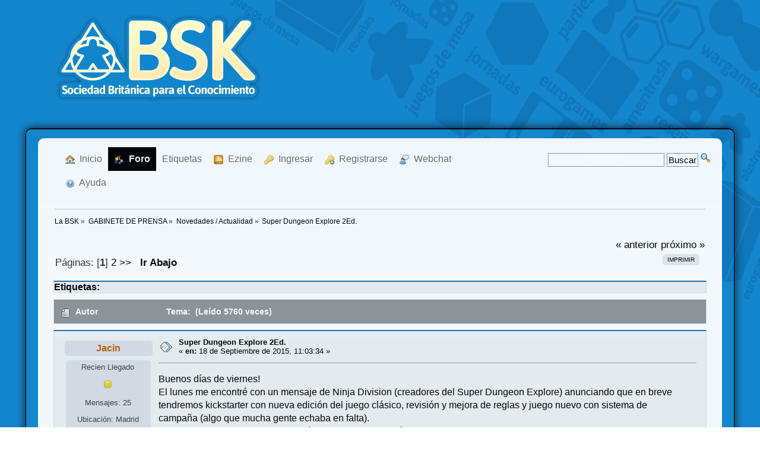

--- FILE ---
content_type: text/html; charset=ISO-8859-1
request_url: https://labsk.net/index.php?topic=161031.0
body_size: 12469
content:
<!DOCTYPE html PUBLIC "-//W3C//DTD XHTML 1.0 Transitional//EN" "https://www.w3.org/TR/xhtml1/DTD/xhtml1-transitional.dtd">
<html xmlns="https://www.w3.org/1999/xhtml">
<head>
	<link rel="stylesheet" type="text/css" href="https://labsk.net/Themes/SMFSimple_Theme_Skin_Samp/css/index.css?fin20" />
	<link rel="stylesheet" type="text/css" href="https://labsk.net/Themes/default/css/webkit.css" />
	<script type="text/javascript" src="https://labsk.net/Themes/default/scripts/script.js?fin20"></script>
	<script type="text/javascript" src="https://labsk.net/Themes/SMFSimple_Theme_Skin_Samp/scripts/theme.js?fin20"></script>
	<script type="text/javascript"><!-- // --><![CDATA[
		var smf_theme_url = "https://labsk.net/Themes/SMFSimple_Theme_Skin_Samp";
		var smf_default_theme_url = "https://labsk.net/Themes/default";
		var smf_images_url = "https://labsk.net/Themes/SMFSimple_Theme_Skin_Samp/images";
		var smf_scripturl = "https://labsk.net/index.php?PHPSESSID=e4qtv5s4bno9fnuild4dpjbihf&amp;";
		var smf_iso_case_folding = false;
		var smf_charset = "ISO-8859-1";
		var ajax_notification_text = "Cargando...";
		var ajax_notification_cancel_text = "Cancelar";
	// ]]></script>
	<meta http-equiv="Content-Type" content="text/html; charset=ISO-8859-1" />
	<meta name="description" content="Super Dungeon Explore 2Ed." />
	<title>Super Dungeon Explore 2Ed.</title>
	<link rel="canonical" href="https://labsk.net/index.php?topic=161031.0" />
	<link rel="help" href="https://labsk.net/index.php?PHPSESSID=e4qtv5s4bno9fnuild4dpjbihf&amp;action=help" />
	<link rel="search" href="https://labsk.net/index.php?PHPSESSID=e4qtv5s4bno9fnuild4dpjbihf&amp;action=search" />
	<link rel="contents" href="https://labsk.net/index.php?PHPSESSID=e4qtv5s4bno9fnuild4dpjbihf&amp;" />
	<link rel="alternate" type="application/rss+xml" title="La BSK - RSS" href="https://labsk.net/index.php?PHPSESSID=e4qtv5s4bno9fnuild4dpjbihf&amp;type=rss;action=.xml" />
	<link rel="prev" href="https://labsk.net/index.php?PHPSESSID=e4qtv5s4bno9fnuild4dpjbihf&amp;topic=161031.0;prev_next=prev" />
	<link rel="next" href="https://labsk.net/index.php?PHPSESSID=e4qtv5s4bno9fnuild4dpjbihf&amp;topic=161031.0;prev_next=next" />
	<link rel="index" href="https://labsk.net/index.php?PHPSESSID=e4qtv5s4bno9fnuild4dpjbihf&amp;board=18.0" />
	<script src="https://ajax.googleapis.com/ajax/libs/jquery/1.11.0/jquery.min.js"></script>
	<script><!-- // --><![CDATA[
		window.jQuery || document.write('<script src="https://ajax.googleapis.com/ajax/libs/jquery/1.11.0/jquery.min.js"><\/script>');
	// ]]></script>
	<link rel="stylesheet" type="text/css" href="https://labsk.net/RealPopup/blossomfeaturebox.css" />
	<link rel="stylesheet" type="text/css" href="https://labsk.net/RealPopup/optincontent.css" />
	<script type="text/javascript" src="https://labsk.net/RealPopup/blossomfeaturebox.js"></script>
	<script type="text/javascript"><!-- // --><![CDATA[
		function UsePopup()
		{
			jQuery(function($){
				blossomfeaturebox.init({
					optinfile: "https://labsk.net/RealPopup/optincontent.txt",
					fxeffect: "newspaper",
					displaytype: "immediate",
					displayfreq: {
						duration: "session",
						cookiename: "SMFCookie316_featurebox"
					}
				})
			});
		}
                if (window.location.href == "http://labsk.net/index.php?action=post;board=22.0")     	
                     	UsePopup();
	// ]]></script>
	<style>
		div.blossomfeaturebox div.optincontent2wrapper{
			color: #000000;
		}
	</style>
	<link rel="stylesheet" type="text/css" href="https://labsk.net/Themes/default/css/BBCode-YouTube2.css" />
	<link rel="stylesheet" type="text/css" id="quick_spoiler_css" href="https://labsk.net/Themes/default/css/quick_spoiler.css" />
	<link rel="stylesheet" type="text/css" id="portal_css" href="https://labsk.net/Themes/default/css/portal.css" />
	<script type="text/javascript" src="https://labsk.net/Themes/default/scripts/portal.js?235"></script>
	<script language="JavaScript" type="text/javascript"><!-- // --><![CDATA[
		var sp_images_url = "https://labsk.net/Themes/default/images/sp";
		function sp_collapseBlock(id)
		{
			mode = document.getElementById("sp_block_" + id).style.display == "" ? 0 : 1;
			document.cookie = "sp_block_" + id + "=" + (mode ? 0 : 1);
			document.getElementById("sp_collapse_" + id).src = smf_images_url + (mode ? "/collapse.gif" : "/expand.gif");
			document.getElementById("sp_block_" + id).style.display = mode ? "" : "none";
		}
		window.addEventListener("load", sp_image_resize, false);
	// ]]></script>
		<script type="text/javascript" src="https://labsk.net/Themes/default/scripts/captcha.js"></script>
        <!-- App Indexing for Google Search -->
        <link href="android-app://com.quoord.tapatalkpro.activity/tapatalk/labsk.net/?location=topic&amp;fid=18&amp;tid=161031&amp;perpage=15&amp;page=1&amp;channel=google-indexing" rel="alternate" />
        <link href="ios-app://307880732/tapatalk/labsk.net/?location=topic&amp;fid=18&amp;tid=161031&amp;perpage=15&amp;page=1&amp;channel=google-indexing" rel="alternate" />
        
        <link href="https://groups.tapatalk-cdn.com/static/manifest/manifest.json" rel="manifest">
        
        <meta name="apple-itunes-app" content="app-id=307880732, affiliate-data=at=10lR7C, app-argument=tapatalk://labsk.net/?location=topic&fid=18&tid=161031&perpage=15&page=1" />
        
	<link rel="shortcut icon" href="https://labsk.net/favicon.ico" />


	<script type="text/javascript"><!-- // --><![CDATA[
		var _gaq = _gaq || [];
		_gaq.push(['_setAccount', 'UA-608232-16']);
		_gaq.push(['_trackPageview']);

		(function() {
			var ga = document.createElement('script'); ga.type = 'text/javascript'; ga.async = true;
			ga.src = ('https:' == document.location.protocol ? 'https://ssl' : 'http://www') + '.google-analytics.com/ga.js';
			var s = document.getElementsByTagName('script')[0]; s.parentNode.insertBefore(ga, s);
		})();
	// ]]></script>
</head>
<script type="text/javascript" async src="Themes/default/scripts/smf.js" charset="utf-8"></script>
<body>
	<div class="wrapper3" style="width: 90%"><div id="top_section">
		<table width="100%"><tr>
			<td style="padding-left: 20px;">
			<a href="https://labsk.net/index.php?PHPSESSID=e4qtv5s4bno9fnuild4dpjbihf&amp;"><img src="https://labsk.net/Themes/SMFSimple_Theme_Skin_Samp/images/logo.png" alt="logo" /></a>
			
		 
	
	</td></tr>
	</table>
		</div></div><br />
<div class="wrapper" style="width: 90%">
			<div id="header"><div class="frame">
		<script type="text/javascript"><!-- // --><![CDATA[
			var oMainHeaderToggle = new smc_Toggle({
				bToggleEnabled: true,
				bCurrentlyCollapsed: false,
				aSwappableContainers: [
					'upper_section'
				],
				aSwapImages: [
					{
						sId: 'upshrink',
						srcExpanded: smf_images_url + '/upshrink.png',
						altExpanded: 'Encoger o expandir encabezado.',
						srcCollapsed: smf_images_url + '/upshrink2.png',
						altCollapsed: 'Encoger o expandir encabezado.'
					}
				],
				oThemeOptions: {
					bUseThemeSettings: false,
					sOptionName: 'collapse_header',
					sSessionVar: 'f01cff9',
					sSessionId: '06e759358f4bf29cf5add0bc7fe5738c'
				},
				oCookieOptions: {
					bUseCookie: true,
					sCookieName: 'upshrink'
				}
			});
		// ]]></script>
		
		<div id="main_menu">
			<ul class="dropmenu"  id="menu_nav">
				<li id="button_home">
					<a class="firstlevel" href="https://labsk.net/index.php?PHPSESSID=e4qtv5s4bno9fnuild4dpjbihf&amp;">
						<span class="last firstlevel"><img align="absMiddle" src="https://labsk.net/Themes/SMFSimple_Theme_Skin_Samp/images/menu_icons/house.png" alt="Inicio"/>&nbsp; Inicio</span>
					</a>
				</li>
				<li id="button_forum">
					<a class="active firstlevel" href="https://labsk.net/index.php?PHPSESSID=e4qtv5s4bno9fnuild4dpjbihf&amp;action=forum">
						<span class="firstlevel"><img align="absMiddle" src="https://labsk.net/Themes/SMFSimple_Theme_Skin_Samp/images/menu_icons/forum.png" alt="Foro"/>&nbsp; Foro</span>
					</a>
				</li>
				<li id="button_tags">
					<a class="firstlevel" href="https://labsk.net/index.php?PHPSESSID=e4qtv5s4bno9fnuild4dpjbihf&amp;action=tags">
						<span class="firstlevel">Etiquetas</span>
					</a>
				</li>
				<li id="button_articles">
					<a class="firstlevel" href="https://labsk.net/index.php?PHPSESSID=e4qtv5s4bno9fnuild4dpjbihf&amp;action=articles">
						<span class="firstlevel"><img align="absMiddle" src="https://labsk.net/Themes/SMFSimple_Theme_Skin_Samp/images/menu_icons/ezine.png" alt="Ezine"/>&nbsp; Ezine</span>
					</a>
				</li>
				<li id="button_login">
					<a class="firstlevel" href="https://labsk.net/index.php?PHPSESSID=e4qtv5s4bno9fnuild4dpjbihf&amp;action=login">
						<span class="firstlevel"><img align="absMiddle" src="https://labsk.net/Themes/SMFSimple_Theme_Skin_Samp/images/menu_icons/key.png" alt="Ingresar"/>&nbsp; Ingresar</span>
					</a>
				</li>
				<li id="button_register">
					<a class="firstlevel" href="https://labsk.net/index.php?PHPSESSID=e4qtv5s4bno9fnuild4dpjbihf&amp;action=register">
						<span class="firstlevel"><img align="absMiddle" src="https://labsk.net/Themes/SMFSimple_Theme_Skin_Samp/images/menu_icons/key_add.png" alt="Registrarse"/>&nbsp; Registrarse</span>
					</a>
				</li>
				<li id="button_chat">
					<a class="firstlevel" href="http://www.irc-hispano.es/webchat/webchat.php?canal=labsk&locked=1&j=2">
						<span class="last firstlevel"><img align="absMiddle" src="https://labsk.net/Themes/SMFSimple_Theme_Skin_Samp/images/menu_icons/user_comment.png" alt="Webchat"/>&nbsp; Webchat</span>
					</a>
				</li>
				<li id="button_help">
					<a class="firstlevel" href="https://labsk.net/index.php?PHPSESSID=e4qtv5s4bno9fnuild4dpjbihf&amp;action=help">
						<span class="firstlevel"><img align="absMiddle" src="https://labsk.net/Themes/SMFSimple_Theme_Skin_Samp/images/menu_icons/help.png" alt="Ayuda"/>&nbsp; Ayuda</span>
					</a>
				</li>
			</ul>
		</div>
	<div style="float: right; padding-top: 10px;">
		<form method="get" action="https://www.google.com/search" target="_blank">
			<input type="hidden" name="sitesearch" value="labsk.net" />
			<input type="text" name="q"  maxlength="325" value="" />
			<input type="submit" value="Buscar" >
			<a style="color:red;" href="https://labsk.net/index.php?PHPSESSID=e4qtv5s4bno9fnuild4dpjbihf&amp;topic=62238.0" target="_blank">
			<img src="https://labsk.net/Themes/default/images/post/search.gif" alt="Google Search" align="top" /></img>
			</a>
		</form>  
	 </div>
		<br class="clear" />
	</div></div>
	<div id="content_section"><div class="frame">
		<div id="main_content_section">
	<div class="navigate_section">
		<ul>
			<li>
				<a href="https://labsk.net/index.php?PHPSESSID=e4qtv5s4bno9fnuild4dpjbihf&amp;action=forum"><span>La BSK</span></a> &#187;
			</li>
			<li>
				<a href="https://labsk.net/index.php?PHPSESSID=e4qtv5s4bno9fnuild4dpjbihf&amp;action=forum#c3"><span>GABINETE DE PRENSA</span></a> &#187;
			</li>
			<li>
				<a href="https://labsk.net/index.php?PHPSESSID=e4qtv5s4bno9fnuild4dpjbihf&amp;board=18.0"><span>Novedades / Actualidad</span></a> &#187;
			</li>
			<li class="last">
				<a href="https://labsk.net/index.php?PHPSESSID=e4qtv5s4bno9fnuild4dpjbihf&amp;topic=161031.0"><span>Super Dungeon Explore 2Ed.</span></a>
			</li>
		</ul>
	</div>
	<table id="sp_main">
		<tr>
			<td id="sp_center">
			<a id="top"></a>
			<a id="msg1507852"></a>
			<div class="pagesection">
				<div class="nextlinks"><a href="https://labsk.net/index.php?PHPSESSID=e4qtv5s4bno9fnuild4dpjbihf&amp;topic=161031.0;prev_next=prev#new">&laquo; anterior</a> <a href="https://labsk.net/index.php?PHPSESSID=e4qtv5s4bno9fnuild4dpjbihf&amp;topic=161031.0;prev_next=next#new">próximo &raquo;</a></div>
		<div class="buttonlist floatright">
			<ul>
				<li><a class="button_strip_print" href="https://labsk.net/index.php?PHPSESSID=e4qtv5s4bno9fnuild4dpjbihf&amp;action=printpage;topic=161031.0" rel="new_win nofollow"><span class="last">Imprimir</span></a></li>
			</ul>
		</div>
				<div class="pagelinks floatleft">Páginas: [<strong>1</strong>] <a class="navPages" href="https://labsk.net/index.php?PHPSESSID=e4qtv5s4bno9fnuild4dpjbihf&amp;topic=161031.15">2</a> <a class="navPages" href="https://labsk.net/index.php?PHPSESSID=e4qtv5s4bno9fnuild4dpjbihf&amp;topic=161031.15">>></a>   &nbsp;&nbsp;<a href="#lastPost"><strong>Ir Abajo</strong></a></div>
			</div>
			<div class="clearfix windowbg largepadding">


				<b>Etiquetas: </b>
				</div>
			<div id="forumposts">
				<div class="cat_bar">
					<h3 class="catbg">
						<img src="https://labsk.net/Themes/SMFSimple_Theme_Skin_Samp/images/topic/normal_post.gif" align="bottom" alt="" />
						<span id="author">Autor</span>
						Tema:  &nbsp;(Leído 5760 veces)
					</h3>
				</div>
				<form action="https://labsk.net/index.php?PHPSESSID=e4qtv5s4bno9fnuild4dpjbihf&amp;action=quickmod2;topic=161031.0" method="post" accept-charset="ISO-8859-1" name="quickModForm" id="quickModForm" style="margin: 0;" onsubmit="return oQuickModify.bInEditMode ? oQuickModify.modifySave('06e759358f4bf29cf5add0bc7fe5738c', 'f01cff9') : false">
				<div class="windowbg">
					<span class="topslice"><span></span></span>
					<div class="post_wrapper">
						<div class="poster">
							<h4>
								<a href="https://labsk.net/index.php?PHPSESSID=e4qtv5s4bno9fnuild4dpjbihf&amp;action=profile;u=26870" title="Ver perfil de Jacin">Jacin</a>
							</h4>
							<ul class="reset smalltext" id="msg_1507852_extra_info">
								<li class="postgroup">Recien Llegado</li>
								<li class="stars"><img src="https://labsk.net/Themes/SMFSimple_Theme_Skin_Samp/images/star.gif" alt="*" /></li>
								<li class="postcount">Mensajes: 25</li>
								<li class="postgroup">Ubicación: Madrid</li>
							<li>
								<fieldset style="border:1px;border-style:solid; border-color:#CCC;padding:2px 2px 2px 5px;margin-right:15px;">
									<legend><a href="https://labsk.net/index.php?PHPSESSID=e4qtv5s4bno9fnuild4dpjbihf&amp;action=profile;area=showAwards;u=26870" title="Distinciones">Distinciones</a></legend>
										<a href="https://labsk.net/index.php?PHPSESSID=e4qtv5s4bno9fnuild4dpjbihf&amp;action=profile;area=membersAwards;a_id=3"><img src="https://labsk.net/Distinciones/3-mini.png" alt="Antigüedad (más de 8 años en el foro)" title="Antigüedad (más de 8 años en el foro)" /></a> 
								</fieldset>
							</li>
								<li class="profile">
									<ul>
										<li><a href="https://labsk.net/index.php?PHPSESSID=e4qtv5s4bno9fnuild4dpjbihf&amp;action=profile;u=26870"><img src="https://labsk.net/Themes/SMFSimple_Theme_Skin_Samp/images/icons/profile_sm.gif" alt="Ver Perfil" title="Ver Perfil" /></a></li>
								<li><a href="https://labsk.net/index.php?PHPSESSID=e4qtv5s4bno9fnuild4dpjbihf&amp;action=profile;area=showAwards;u=26870" title="Distinciones"><img src="https://labsk.net/Themes/SMFSimple_Theme_Skin_Samp/images/award.gif" alt="Distinciones" title="Distinciones" border="0" /></a></li>
									</ul>
								</li>
							</ul>
						</div>
						<div class="postarea">
							<div class="flow_hidden">
								<div class="keyinfo">
									<div class="messageicon">
										<img src="https://labsk.net/Themes/SMFSimple_Theme_Skin_Samp/images/post/xx.gif" alt="" />
									</div>
									<h5 id="subject_1507852">
										<a href="https://labsk.net/index.php?PHPSESSID=e4qtv5s4bno9fnuild4dpjbihf&amp;topic=161031.msg1507852#msg1507852" rel="nofollow">Super Dungeon Explore 2Ed.</a>
									</h5>
									<div class="smalltext">&#171; <strong> en:</strong> 18 de Septiembre de 2015, 11:03:34  &#187;</div>
									<div id="msg_1507852_quick_mod"></div>
								</div>
							</div>
							<div class="post">
								<div class="inner" id="msg_1507852">Buenos días de viernes!<br />El lunes me encontré con un mensaje de Ninja Division (creadores del Super Dungeon Explore) anunciando que en breve tendremos kickstarter con nueva edición del juego clásico, revisión y mejora de reglas y juego nuevo con sistema de campaña (algo que mucha gente echaba en falta).<br />Os pongo el hilo de noticias de la página para que le echéis un ojo, actualizan lunes y jueves, asi que el lunes que viene tendremos otra píldora de info<br /><br /><a href="http://ninjadivision.com/super-dungeon-legends-kickstarter/" class="bbc_link" target="_blank">http://ninjadivision.com/super-dungeon-legends-kickstarter/</a><br /><br />Si retrocedéis a noticias en esa página podréis ver también la de ayer, jueves.<br /><br />Un saludo!</div>
							</div>
						</div>
						<div class="moderatorbar">
							<div class="smalltext modified" id="modified_1507852">
							</div>
							<div class="smalltext reportlinks"><g:plusone href="https://labsk.net/index.php?PHPSESSID=e4qtv5s4bno9fnuild4dpjbihf&amp;topic=161031" size="small"></g:plusone>
			<script type="text/javascript" src="http://apis.google.com/js/plusone.js"></script><a href="http://twitter.com/share" class="twitter-share-button" data-count="horizontal">Tweet</a><script type="text/javascript" src="http://platform.twitter.com/widgets.js"></script>
								<img src="https://labsk.net/Themes/SMFSimple_Theme_Skin_Samp/images/ip.gif" alt="" />
								En línea
							</div>
						</div>
					</div>
					<span class="botslice"><span></span></span>
				</div>

		
							<div class="ThankOMatic windowbg" style="display: none;" id="ThankOMaticID1507852">
									<span class="error" id="ErrorThankOMaticID1507852"></span>
							</div>
				<hr class="post_separator" />
				<a id="msg1507907"></a>
				<div class="windowbg2">
					<span class="topslice"><span></span></span>
					<div class="post_wrapper">
						<div class="poster">
							<h4>
								<a href="https://labsk.net/index.php?PHPSESSID=e4qtv5s4bno9fnuild4dpjbihf&amp;action=profile;u=28284" title="Ver perfil de desecho76">desecho76</a>
							</h4>
							<ul class="reset smalltext" id="msg_1507907_extra_info">
								<li class="postgroup">Ocasional</li>
								<li class="stars"><img src="https://labsk.net/Themes/SMFSimple_Theme_Skin_Samp/images/star.gif" alt="*" /><img src="https://labsk.net/Themes/SMFSimple_Theme_Skin_Samp/images/star.gif" alt="*" /></li>
								<li class="postcount">Mensajes: 51</li>
							<li>
								<fieldset style="border:1px;border-style:solid; border-color:#CCC;padding:2px 2px 2px 5px;margin-right:15px;">
									<legend><a href="https://labsk.net/index.php?PHPSESSID=e4qtv5s4bno9fnuild4dpjbihf&amp;action=profile;area=showAwards;u=28284" title="Distinciones">Distinciones</a></legend>
										<a href="https://labsk.net/index.php?PHPSESSID=e4qtv5s4bno9fnuild4dpjbihf&amp;action=profile;area=membersAwards;a_id=3"><img src="https://labsk.net/Distinciones/3-mini.png" alt="Antigüedad (más de 8 años en el foro)" title="Antigüedad (más de 8 años en el foro)" /></a> 
								</fieldset>
							</li>
								<li class="profile">
									<ul>
										<li><a href="https://labsk.net/index.php?PHPSESSID=e4qtv5s4bno9fnuild4dpjbihf&amp;action=profile;u=28284"><img src="https://labsk.net/Themes/SMFSimple_Theme_Skin_Samp/images/icons/profile_sm.gif" alt="Ver Perfil" title="Ver Perfil" /></a></li>
								<li><a href="https://labsk.net/index.php?PHPSESSID=e4qtv5s4bno9fnuild4dpjbihf&amp;action=profile;area=showAwards;u=28284" title="Distinciones"><img src="https://labsk.net/Themes/SMFSimple_Theme_Skin_Samp/images/award.gif" alt="Distinciones" title="Distinciones" border="0" /></a></li>
									</ul>
								</li>
							</ul>
						</div>
						<div class="postarea">
							<div class="flow_hidden">
								<div class="keyinfo">
									<div class="messageicon">
										<img src="https://labsk.net/Themes/SMFSimple_Theme_Skin_Samp/images/post/xx.gif" alt="" />
									</div>
									<h5 id="subject_1507907">
										<a href="https://labsk.net/index.php?PHPSESSID=e4qtv5s4bno9fnuild4dpjbihf&amp;topic=161031.msg1507907#msg1507907" rel="nofollow">Re:Super Dungeon Explore 2Ed.</a>
									</h5>
									<div class="smalltext">&#171; <strong>Respuesta #1 en:</strong> 18 de Septiembre de 2015, 12:13:46  &#187;</div>
									<div id="msg_1507907_quick_mod"></div>
								</div>
							</div>
							<div class="post">
								<div class="inner" id="msg_1507907">Y era necesario sacarlo por kickstarter? Por lo que a mí respecta , los creadores pueden meterse los crowfunding por donde les quepan.</div>
							</div>
						</div>
						<div class="moderatorbar">
							<div class="smalltext modified" id="modified_1507907">
							</div>
							<div class="smalltext reportlinks">
								<img src="https://labsk.net/Themes/SMFSimple_Theme_Skin_Samp/images/ip.gif" alt="" />
								En línea
							</div>
						</div>
					</div>
					<span class="botslice"><span></span></span>
				</div>

		
							<div class="ThankOMatic windowbg2" style="display: none;" id="ThankOMaticID1507907">
									<span class="error" id="ErrorThankOMaticID1507907"></span>
							</div>
				<hr class="post_separator" />
				<a id="msg1507913"></a>
				<div class="windowbg">
					<span class="topslice"><span></span></span>
					<div class="post_wrapper">
						<div class="poster">
							<h4>
								<a href="https://labsk.net/index.php?PHPSESSID=e4qtv5s4bno9fnuild4dpjbihf&amp;action=profile;u=4176" title="Ver perfil de Sagres">Sagres</a>
							</h4>
							<ul class="reset smalltext" id="msg_1507913_extra_info">
								<li class="membergroup">Baronet</li>
								<li class="postgroup">Veterano</li>
								<li class="stars"><img src="https://labsk.net/Themes/SMFSimple_Theme_Skin_Samp/images/baronet.gif" alt="*" /></li>
								<li class="avatar">
									<a href="https://labsk.net/index.php?PHPSESSID=e4qtv5s4bno9fnuild4dpjbihf&amp;action=profile;u=4176">
										<img class="avatar" src="https://labsk.net/avatars/Actors/Emilio_Estevez.jpg" alt="" />
									</a>
								</li>
								<li class="postcount">Mensajes: 3996</li>
								<li class="postgroup">Ubicación: Mundo Propio Ficticio o Málaga o Algeciras</li>
								<li class="blurb">Si no lo he jugado, para mi es nuevo.</li>
							<li>
								<fieldset style="border:1px;border-style:solid; border-color:#CCC;padding:2px 2px 2px 5px;margin-right:15px;">
									<legend><a href="https://labsk.net/index.php?PHPSESSID=e4qtv5s4bno9fnuild4dpjbihf&amp;action=profile;area=showAwards;u=4176" title="Distinciones">Distinciones</a></legend>
										<a href="https://labsk.net/index.php?PHPSESSID=e4qtv5s4bno9fnuild4dpjbihf&amp;action=profile;area=membersAwards;a_id=3"><img src="https://labsk.net/Distinciones/3-mini.png" alt="Antigüedad (más de 8 años en el foro)" title="Antigüedad (más de 8 años en el foro)" /></a> 
										<a href="https://labsk.net/index.php?PHPSESSID=e4qtv5s4bno9fnuild4dpjbihf&amp;action=profile;area=membersAwards;a_id=27"><img src="https://labsk.net/Distinciones/27-mini.png" alt="Reseñas (plata)" title="Reseñas (plata)" /></a> 
										<a href="https://labsk.net/index.php?PHPSESSID=e4qtv5s4bno9fnuild4dpjbihf&amp;action=profile;area=membersAwards;a_id=39"><img src="https://labsk.net/Distinciones/39-mini.png" alt="Fan del Señor de los Anillos" title="Fan del Señor de los Anillos" /></a> 
										<a href="https://labsk.net/index.php?PHPSESSID=e4qtv5s4bno9fnuild4dpjbihf&amp;action=profile;area=membersAwards;a_id=73"><img src="https://labsk.net/Distinciones/73-mini.png" alt="Siente una perturbación en la fuerza" title="Siente una perturbación en la fuerza" /></a> 
										<a href="https://labsk.net/index.php?PHPSESSID=e4qtv5s4bno9fnuild4dpjbihf&amp;action=profile;area=membersAwards;a_id=2"><img src="https://labsk.net/Distinciones/2-mini.png" alt="Baronet (besequero de la semana)" title="Baronet (besequero de la semana)" /></a> 
								</fieldset>
							</li>
										<li><a href="http://boardgamegeek.com/user/Sagres" title="BoardGameGeek - http://boardgamegeek.com/user/Sagres" /><img src="https://labsk.net/Themes/SMFSimple_Theme_Skin_Samp/images/bgg.png" /></a></li>
								<li class="profile">
									<ul>
										<li><a href="https://labsk.net/index.php?PHPSESSID=e4qtv5s4bno9fnuild4dpjbihf&amp;action=profile;u=4176"><img src="https://labsk.net/Themes/SMFSimple_Theme_Skin_Samp/images/icons/profile_sm.gif" alt="Ver Perfil" title="Ver Perfil" /></a></li>
								<li><a href="https://labsk.net/index.php?PHPSESSID=e4qtv5s4bno9fnuild4dpjbihf&amp;action=profile;area=showAwards;u=4176" title="Distinciones"><img src="https://labsk.net/Themes/SMFSimple_Theme_Skin_Samp/images/award.gif" alt="Distinciones" title="Distinciones" border="0" /></a></li>
									</ul>
								</li>
							</ul>
						</div>
						<div class="postarea">
							<div class="flow_hidden">
								<div class="keyinfo">
									<div class="messageicon">
										<img src="https://labsk.net/Themes/SMFSimple_Theme_Skin_Samp/images/post/xx.gif" alt="" />
									</div>
									<h5 id="subject_1507913">
										<a href="https://labsk.net/index.php?PHPSESSID=e4qtv5s4bno9fnuild4dpjbihf&amp;topic=161031.msg1507913#msg1507913" rel="nofollow">Re:Super Dungeon Explore 2Ed.</a>
									</h5>
									<div class="smalltext">&#171; <strong>Respuesta #2 en:</strong> 18 de Septiembre de 2015, 12:21:07  &#187;</div>
									<div id="msg_1507913_quick_mod"></div>
								</div>
							</div>
							<div class="post">
								<div class="inner" id="msg_1507913">Pero si fue hace relativamente poco la de Super Dungeon Explore: Forgotten King...&nbsp; <img src="https://labsk.net/Smileys/default/shocked.gif" alt="&#58;o" title="Impresionado" class="smiley" /><br /><br /><div class="sp-wrap sp-wrap-default centertext">Sorry but you are not allowed to view spoiler contents.</div></div>
							</div>
						</div>
						<div class="moderatorbar">
							<div class="smalltext modified" id="modified_1507913">
							</div>
							<div class="smalltext reportlinks">
								<img src="https://labsk.net/Themes/SMFSimple_Theme_Skin_Samp/images/ip.gif" alt="" />
								En línea
							</div>
					<div class="signature" id="msg_1507913_signature">(\\&nbsp; &nbsp;&nbsp;&nbsp; /) <br />\\\\ _ //<br />(=\&#39;.\&#39;=) <br />(\&quot;)_(\&quot;) <br />Conejitos is coming!<br /><a href="http://www.labsk.net/index.php?topic=66043.0" class="bbc_link" target="_blank">Baronet #47</a><br /><a href="http://boardgamegeek.com/collection/user/Sagres" class="bbc_link" target="_blank">Colección estancandose</a> &quot;CAMPAÑA NO A LOS 300!&quot;</div>
						</div>
					</div>
					<span class="botslice"><span></span></span>
				</div>

		
							<div class="ThankOMatic windowbg" style="display: none;" id="ThankOMaticID1507913">
									<span class="error" id="ErrorThankOMaticID1507913"></span>
							</div>
				<hr class="post_separator" />
				<a id="msg1507971"></a>
				<div class="windowbg2">
					<span class="topslice"><span></span></span>
					<div class="post_wrapper">
						<div class="poster">
							<h4>
								<a href="https://labsk.net/index.php?PHPSESSID=e4qtv5s4bno9fnuild4dpjbihf&amp;action=profile;u=13220" title="Ver perfil de LORDRIVER">LORDRIVER</a>
							</h4>
							<ul class="reset smalltext" id="msg_1507971_extra_info">
								<li class="postgroup">Experimentado</li>
								<li class="stars"><img src="https://labsk.net/Themes/SMFSimple_Theme_Skin_Samp/images/star.gif" alt="*" /><img src="https://labsk.net/Themes/SMFSimple_Theme_Skin_Samp/images/star.gif" alt="*" /><img src="https://labsk.net/Themes/SMFSimple_Theme_Skin_Samp/images/star.gif" alt="*" /><img src="https://labsk.net/Themes/SMFSimple_Theme_Skin_Samp/images/star.gif" alt="*" /></li>
								<li class="postcount">Mensajes: 407</li>
							<li>
								<fieldset style="border:1px;border-style:solid; border-color:#CCC;padding:2px 2px 2px 5px;margin-right:15px;">
									<legend><a href="https://labsk.net/index.php?PHPSESSID=e4qtv5s4bno9fnuild4dpjbihf&amp;action=profile;area=showAwards;u=13220" title="Distinciones">Distinciones</a></legend>
										<a href="https://labsk.net/index.php?PHPSESSID=e4qtv5s4bno9fnuild4dpjbihf&amp;action=profile;area=membersAwards;a_id=3"><img src="https://labsk.net/Distinciones/3-mini.png" alt="Antigüedad (más de 8 años en el foro)" title="Antigüedad (más de 8 años en el foro)" /></a> 
								</fieldset>
							</li>
								<li class="profile">
									<ul>
										<li><a href="https://labsk.net/index.php?PHPSESSID=e4qtv5s4bno9fnuild4dpjbihf&amp;action=profile;u=13220"><img src="https://labsk.net/Themes/SMFSimple_Theme_Skin_Samp/images/icons/profile_sm.gif" alt="Ver Perfil" title="Ver Perfil" /></a></li>
								<li><a href="https://labsk.net/index.php?PHPSESSID=e4qtv5s4bno9fnuild4dpjbihf&amp;action=profile;area=showAwards;u=13220" title="Distinciones"><img src="https://labsk.net/Themes/SMFSimple_Theme_Skin_Samp/images/award.gif" alt="Distinciones" title="Distinciones" border="0" /></a></li>
									</ul>
								</li>
							</ul>
						</div>
						<div class="postarea">
							<div class="flow_hidden">
								<div class="keyinfo">
									<div class="messageicon">
										<img src="https://labsk.net/Themes/SMFSimple_Theme_Skin_Samp/images/post/xx.gif" alt="" />
									</div>
									<h5 id="subject_1507971">
										<a href="https://labsk.net/index.php?PHPSESSID=e4qtv5s4bno9fnuild4dpjbihf&amp;topic=161031.msg1507971#msg1507971" rel="nofollow">Re:Super Dungeon Explore 2Ed.</a>
									</h5>
									<div class="smalltext">&#171; <strong>Respuesta #3 en:</strong> 18 de Septiembre de 2015, 13:40:11  &#187;</div>
									<div id="msg_1507971_quick_mod"></div>
								</div>
							</div>
							<div class="post">
								<div class="inner" id="msg_1507971">Por crowfonding?&nbsp; . Que se dejen de hacerlo asi, y no hacerle la competencia a las tiendas.</div>
							</div>
						</div>
						<div class="moderatorbar">
							<div class="smalltext modified" id="modified_1507971">
							</div>
							<div class="smalltext reportlinks">
								<img src="https://labsk.net/Themes/SMFSimple_Theme_Skin_Samp/images/ip.gif" alt="" />
								En línea
							</div>
						</div>
					</div>
					<span class="botslice"><span></span></span>
				</div>

		
							<div class="ThankOMatic windowbg2" style="display: none;" id="ThankOMaticID1507971">
									<span class="error" id="ErrorThankOMaticID1507971"></span>
							</div>
				<hr class="post_separator" />
				<a id="msg1507983"></a>
				<div class="windowbg">
					<span class="topslice"><span></span></span>
					<div class="post_wrapper">
						<div class="poster">
							<h4>
								<a href="https://labsk.net/index.php?PHPSESSID=e4qtv5s4bno9fnuild4dpjbihf&amp;action=profile;u=4724" title="Ver perfil de t4zz">t4zz</a>
							</h4>
							<ul class="reset smalltext" id="msg_1507983_extra_info">
								<li class="postgroup">Experimentado</li>
								<li class="stars"><img src="https://labsk.net/Themes/SMFSimple_Theme_Skin_Samp/images/star.gif" alt="*" /><img src="https://labsk.net/Themes/SMFSimple_Theme_Skin_Samp/images/star.gif" alt="*" /><img src="https://labsk.net/Themes/SMFSimple_Theme_Skin_Samp/images/star.gif" alt="*" /><img src="https://labsk.net/Themes/SMFSimple_Theme_Skin_Samp/images/star.gif" alt="*" /></li>
								<li class="postcount">Mensajes: 459</li>
							<li>
								<fieldset style="border:1px;border-style:solid; border-color:#CCC;padding:2px 2px 2px 5px;margin-right:15px;">
									<legend><a href="https://labsk.net/index.php?PHPSESSID=e4qtv5s4bno9fnuild4dpjbihf&amp;action=profile;area=showAwards;u=4724" title="Distinciones">Distinciones</a></legend>
										<a href="https://labsk.net/index.php?PHPSESSID=e4qtv5s4bno9fnuild4dpjbihf&amp;action=profile;area=membersAwards;a_id=3"><img src="https://labsk.net/Distinciones/3-mini.png" alt="Antigüedad (más de 8 años en el foro)" title="Antigüedad (más de 8 años en el foro)" /></a> 
								</fieldset>
							</li>
								<li class="profile">
									<ul>
										<li><a href="https://labsk.net/index.php?PHPSESSID=e4qtv5s4bno9fnuild4dpjbihf&amp;action=profile;u=4724"><img src="https://labsk.net/Themes/SMFSimple_Theme_Skin_Samp/images/icons/profile_sm.gif" alt="Ver Perfil" title="Ver Perfil" /></a></li>
								<li><a href="https://labsk.net/index.php?PHPSESSID=e4qtv5s4bno9fnuild4dpjbihf&amp;action=profile;area=showAwards;u=4724" title="Distinciones"><img src="https://labsk.net/Themes/SMFSimple_Theme_Skin_Samp/images/award.gif" alt="Distinciones" title="Distinciones" border="0" /></a></li>
									</ul>
								</li>
							</ul>
						</div>
						<div class="postarea">
							<div class="flow_hidden">
								<div class="keyinfo">
									<div class="messageicon">
										<img src="https://labsk.net/Themes/SMFSimple_Theme_Skin_Samp/images/post/xx.gif" alt="" />
									</div>
									<h5 id="subject_1507983">
										<a href="https://labsk.net/index.php?PHPSESSID=e4qtv5s4bno9fnuild4dpjbihf&amp;topic=161031.msg1507983#msg1507983" rel="nofollow">Re:Super Dungeon Explore 2Ed.</a>
									</h5>
									<div class="smalltext">&#171; <strong>Respuesta #4 en:</strong> 18 de Septiembre de 2015, 13:52:56  &#187;</div>
									<div id="msg_1507983_quick_mod"></div>
								</div>
							</div>
							<div class="post">
								<div class="inner" id="msg_1507983">Pues a mí no me sorprende nada que sigan con los crowdfunding. <br /><br />La realidad es que es una forma de recaudar mucho y rápido. Si los hacen bien, les sacan mucho beneficio. Y somos los compradores los que tenemos el poder de decisión. Si no estás de acuerdo, no pongas dinero.<br /><br />Si el proyecto es un fiasco, probablemente el siguiente no lo harán por crowdfunding.<br /><br />Pero los frikazos somos así. Sobretodo si le ponen la palabra &quot;exclusivo&quot;.<br /></div>
							</div>
						</div>
						<div class="moderatorbar">
							<div class="smalltext modified" id="modified_1507983">
							</div>
							<div class="smalltext reportlinks">
								<img src="https://labsk.net/Themes/SMFSimple_Theme_Skin_Samp/images/ip.gif" alt="" />
								En línea
							</div>
						</div>
					</div>
					<span class="botslice"><span></span></span>
				</div>

		
							<div class="ThankOMatic windowbg" style="display: none;" id="ThankOMaticID1507983">
									<span class="error" id="ErrorThankOMaticID1507983"></span>
							</div>
				<hr class="post_separator" />
				<a id="msg1508049"></a>
				<div class="windowbg2">
					<span class="topslice"><span></span></span>
					<div class="post_wrapper">
						<div class="poster">
							<h4>
								<a href="https://labsk.net/index.php?PHPSESSID=e4qtv5s4bno9fnuild4dpjbihf&amp;action=profile;u=19913" title="Ver perfil de Alberto">Alberto</a>
							</h4>
							<ul class="reset smalltext" id="msg_1508049_extra_info">
								<li class="postgroup">Veterano</li>
								<li class="stars"><img src="https://labsk.net/Themes/SMFSimple_Theme_Skin_Samp/images/star.gif" alt="*" /><img src="https://labsk.net/Themes/SMFSimple_Theme_Skin_Samp/images/star.gif" alt="*" /><img src="https://labsk.net/Themes/SMFSimple_Theme_Skin_Samp/images/star.gif" alt="*" /><img src="https://labsk.net/Themes/SMFSimple_Theme_Skin_Samp/images/star.gif" alt="*" /><img src="https://labsk.net/Themes/SMFSimple_Theme_Skin_Samp/images/star.gif" alt="*" /></li>
								<li class="postcount">Mensajes: 2180</li>
							<li>
								<fieldset style="border:1px;border-style:solid; border-color:#CCC;padding:2px 2px 2px 5px;margin-right:15px;">
									<legend><a href="https://labsk.net/index.php?PHPSESSID=e4qtv5s4bno9fnuild4dpjbihf&amp;action=profile;area=showAwards;u=19913" title="Distinciones">Distinciones</a></legend>
										<a href="https://labsk.net/index.php?PHPSESSID=e4qtv5s4bno9fnuild4dpjbihf&amp;action=profile;area=membersAwards;a_id=3"><img src="https://labsk.net/Distinciones/3-mini.png" alt="Antigüedad (más de 8 años en el foro)" title="Antigüedad (más de 8 años en el foro)" /></a> 
								</fieldset>
							</li>
								<li class="profile">
									<ul>
										<li><a href="https://labsk.net/index.php?PHPSESSID=e4qtv5s4bno9fnuild4dpjbihf&amp;action=profile;u=19913"><img src="https://labsk.net/Themes/SMFSimple_Theme_Skin_Samp/images/icons/profile_sm.gif" alt="Ver Perfil" title="Ver Perfil" /></a></li>
								<li><a href="https://labsk.net/index.php?PHPSESSID=e4qtv5s4bno9fnuild4dpjbihf&amp;action=profile;area=showAwards;u=19913" title="Distinciones"><img src="https://labsk.net/Themes/SMFSimple_Theme_Skin_Samp/images/award.gif" alt="Distinciones" title="Distinciones" border="0" /></a></li>
									</ul>
								</li>
							</ul>
						</div>
						<div class="postarea">
							<div class="flow_hidden">
								<div class="keyinfo">
									<div class="messageicon">
										<img src="https://labsk.net/Themes/SMFSimple_Theme_Skin_Samp/images/post/xx.gif" alt="" />
									</div>
									<h5 id="subject_1508049">
										<a href="https://labsk.net/index.php?PHPSESSID=e4qtv5s4bno9fnuild4dpjbihf&amp;topic=161031.msg1508049#msg1508049" rel="nofollow">Re:Super Dungeon Explore 2Ed.</a>
									</h5>
									<div class="smalltext">&#171; <strong>Respuesta #5 en:</strong> 18 de Septiembre de 2015, 15:22:18  &#187;</div>
									<div id="msg_1508049_quick_mod"></div>
								</div>
							</div>
							<div class="post">
								<div class="inner" id="msg_1508049">SodaPop no saca nada exclusivo.<br /><br />Básicamente es la primera caja (esa que estuvo editada en español por Edge) con el reglamento nuevo y todas las minis ensambladas. Además creo que las van a remodelar, si no todas casi. Y viene (algo que se venía pidiendo mucho) modo campaña.</div>
							</div>
						</div>
						<div class="moderatorbar">
							<div class="smalltext modified" id="modified_1508049">
							</div>
							<div class="smalltext reportlinks">
								<img src="https://labsk.net/Themes/SMFSimple_Theme_Skin_Samp/images/ip.gif" alt="" />
								En línea
							</div>
						</div>
					</div>
					<span class="botslice"><span></span></span>
				</div>

		
							<div class="ThankOMatic windowbg2" style="display: none;" id="ThankOMaticID1508049">
									<span class="error" id="ErrorThankOMaticID1508049"></span>
							</div>
				<hr class="post_separator" />
				<a id="msg1508173"></a>
				<div class="windowbg">
					<span class="topslice"><span></span></span>
					<div class="post_wrapper">
						<div class="poster">
							<h4>
								<a href="https://labsk.net/index.php?PHPSESSID=e4qtv5s4bno9fnuild4dpjbihf&amp;action=profile;u=26870" title="Ver perfil de Jacin">Jacin</a>
							</h4>
							<ul class="reset smalltext" id="msg_1508173_extra_info">
								<li class="postgroup">Recien Llegado</li>
								<li class="stars"><img src="https://labsk.net/Themes/SMFSimple_Theme_Skin_Samp/images/star.gif" alt="*" /></li>
								<li class="postcount">Mensajes: 25</li>
								<li class="postgroup">Ubicación: Madrid</li>
							<li>
								<fieldset style="border:1px;border-style:solid; border-color:#CCC;padding:2px 2px 2px 5px;margin-right:15px;">
									<legend><a href="https://labsk.net/index.php?PHPSESSID=e4qtv5s4bno9fnuild4dpjbihf&amp;action=profile;area=showAwards;u=26870" title="Distinciones">Distinciones</a></legend>
										<a href="https://labsk.net/index.php?PHPSESSID=e4qtv5s4bno9fnuild4dpjbihf&amp;action=profile;area=membersAwards;a_id=3"><img src="https://labsk.net/Distinciones/3-mini.png" alt="Antigüedad (más de 8 años en el foro)" title="Antigüedad (más de 8 años en el foro)" /></a> 
								</fieldset>
							</li>
								<li class="profile">
									<ul>
										<li><a href="https://labsk.net/index.php?PHPSESSID=e4qtv5s4bno9fnuild4dpjbihf&amp;action=profile;u=26870"><img src="https://labsk.net/Themes/SMFSimple_Theme_Skin_Samp/images/icons/profile_sm.gif" alt="Ver Perfil" title="Ver Perfil" /></a></li>
								<li><a href="https://labsk.net/index.php?PHPSESSID=e4qtv5s4bno9fnuild4dpjbihf&amp;action=profile;area=showAwards;u=26870" title="Distinciones"><img src="https://labsk.net/Themes/SMFSimple_Theme_Skin_Samp/images/award.gif" alt="Distinciones" title="Distinciones" border="0" /></a></li>
									</ul>
								</li>
							</ul>
						</div>
						<div class="postarea">
							<div class="flow_hidden">
								<div class="keyinfo">
									<div class="messageicon">
										<img src="https://labsk.net/Themes/SMFSimple_Theme_Skin_Samp/images/post/xx.gif" alt="" />
									</div>
									<h5 id="subject_1508173">
										<a href="https://labsk.net/index.php?PHPSESSID=e4qtv5s4bno9fnuild4dpjbihf&amp;topic=161031.msg1508173#msg1508173" rel="nofollow">Re:Super Dungeon Explore 2Ed.</a>
									</h5>
									<div class="smalltext">&#171; <strong>Respuesta #6 en:</strong> 18 de Septiembre de 2015, 18:28:55  &#187;</div>
									<div id="msg_1508173_quick_mod"></div>
								</div>
							</div>
							<div class="post">
								<div class="inner" id="msg_1508173">Si, esa es la gracia, el lavado de cara de las reglas, minis remodeladas y sobre todo el modo campaña que es el contenido de la parte &quot;Legend&quot; de la iniciativa.<br /><br />Entiendo que grandes compañías con éxitos de ventas en su recorrido quizá debieran dejar de recurrir al crowdfunding, pero como consumidor (economicamente precario) considero que la relación cantidad/calidad/precio de las diferentes campañas me sale mucho más rentable que esperar a tienda (y me duele porque tengo varios amigos vendedores...)<br /><br />En fin, supongo que cada caso merece su análisis&nbsp; <img src="https://labsk.net/Smileys/default/wink.gif" alt=";&#41;" title="" class="smiley" /></div>
							</div>
						</div>
						<div class="moderatorbar">
							<div class="smalltext modified" id="modified_1508173">
							</div>
							<div class="smalltext reportlinks">
								<img src="https://labsk.net/Themes/SMFSimple_Theme_Skin_Samp/images/ip.gif" alt="" />
								En línea
							</div>
						</div>
					</div>
					<span class="botslice"><span></span></span>
				</div>

		
							<div class="ThankOMatic windowbg" style="display: none;" id="ThankOMaticID1508173">
									<span class="error" id="ErrorThankOMaticID1508173"></span>
							</div>
				<hr class="post_separator" />
				<a id="msg1508313"></a>
				<div class="windowbg2">
					<span class="topslice"><span></span></span>
					<div class="post_wrapper">
						<div class="poster">
							<h4>
								<a href="https://labsk.net/index.php?PHPSESSID=e4qtv5s4bno9fnuild4dpjbihf&amp;action=profile;u=27931" title="Ver perfil de Micheloncio">Micheloncio</a>
							</h4>
							<ul class="reset smalltext" id="msg_1508313_extra_info">
								<li class="postgroup">Veterano</li>
								<li class="stars"><img src="https://labsk.net/Themes/SMFSimple_Theme_Skin_Samp/images/star.gif" alt="*" /><img src="https://labsk.net/Themes/SMFSimple_Theme_Skin_Samp/images/star.gif" alt="*" /><img src="https://labsk.net/Themes/SMFSimple_Theme_Skin_Samp/images/star.gif" alt="*" /><img src="https://labsk.net/Themes/SMFSimple_Theme_Skin_Samp/images/star.gif" alt="*" /><img src="https://labsk.net/Themes/SMFSimple_Theme_Skin_Samp/images/star.gif" alt="*" /></li>
								<li class="avatar">
									<a href="https://labsk.net/index.php?PHPSESSID=e4qtv5s4bno9fnuild4dpjbihf&amp;action=profile;u=27931">
										<img class="avatar" src="http://img2.wikia.nocookie.net/__cb20070530204511/inciclopedia/images/d/dd/Vaca_sidecar.jpg" width="65" height="65" alt="" />
									</a>
								</li>
								<li class="postcount">Mensajes: 523</li>
								<li class="postgroup">Ubicación: Barcelona</li>
							<li>
								<fieldset style="border:1px;border-style:solid; border-color:#CCC;padding:2px 2px 2px 5px;margin-right:15px;">
									<legend><a href="https://labsk.net/index.php?PHPSESSID=e4qtv5s4bno9fnuild4dpjbihf&amp;action=profile;area=showAwards;u=27931" title="Distinciones">Distinciones</a></legend>
										<a href="https://labsk.net/index.php?PHPSESSID=e4qtv5s4bno9fnuild4dpjbihf&amp;action=profile;area=membersAwards;a_id=3"><img src="https://labsk.net/Distinciones/3-mini.png" alt="Antigüedad (más de 8 años en el foro)" title="Antigüedad (más de 8 años en el foro)" /></a> 
										<a href="https://labsk.net/index.php?PHPSESSID=e4qtv5s4bno9fnuild4dpjbihf&amp;action=profile;area=membersAwards;a_id=52"><img src="https://labsk.net/Distinciones/52-mini.png" alt="Traductor (bronce)" title="Traductor (bronce)" /></a> 
								</fieldset>
							</li>
								<li class="profile">
									<ul>
										<li><a href="https://labsk.net/index.php?PHPSESSID=e4qtv5s4bno9fnuild4dpjbihf&amp;action=profile;u=27931"><img src="https://labsk.net/Themes/SMFSimple_Theme_Skin_Samp/images/icons/profile_sm.gif" alt="Ver Perfil" title="Ver Perfil" /></a></li>
								<li><a href="https://labsk.net/index.php?PHPSESSID=e4qtv5s4bno9fnuild4dpjbihf&amp;action=profile;area=showAwards;u=27931" title="Distinciones"><img src="https://labsk.net/Themes/SMFSimple_Theme_Skin_Samp/images/award.gif" alt="Distinciones" title="Distinciones" border="0" /></a></li>
									</ul>
								</li>
							</ul>
						</div>
						<div class="postarea">
							<div class="flow_hidden">
								<div class="keyinfo">
									<div class="messageicon">
										<img src="https://labsk.net/Themes/SMFSimple_Theme_Skin_Samp/images/post/xx.gif" alt="" />
									</div>
									<h5 id="subject_1508313">
										<a href="https://labsk.net/index.php?PHPSESSID=e4qtv5s4bno9fnuild4dpjbihf&amp;topic=161031.msg1508313#msg1508313" rel="nofollow">Re:Super Dungeon Explore 2Ed.</a>
									</h5>
									<div class="smalltext">&#171; <strong>Respuesta #7 en:</strong> 19 de Septiembre de 2015, 02:41:07  &#187;</div>
									<div id="msg_1508313_quick_mod"></div>
								</div>
							</div>
							<div class="post">
								<div class="inner" id="msg_1508313">Juraría que acabo de tener un dejavú si no fuera por la coletilla Legends. ¿Este juego no se había remodelado ya? Además mediante kickstarter también. </div>
							</div>
						</div>
						<div class="moderatorbar">
							<div class="smalltext modified" id="modified_1508313">
							</div>
							<div class="smalltext reportlinks">
								<img src="https://labsk.net/Themes/SMFSimple_Theme_Skin_Samp/images/ip.gif" alt="" />
								En línea
							</div>
						</div>
					</div>
					<span class="botslice"><span></span></span>
				</div>

		
							<div class="ThankOMatic windowbg2" style="display: none;" id="ThankOMaticID1508313">
									<span class="error" id="ErrorThankOMaticID1508313"></span>
							</div>
				<hr class="post_separator" />
				<a id="msg1508401"></a>
				<div class="windowbg">
					<span class="topslice"><span></span></span>
					<div class="post_wrapper">
						<div class="poster">
							<h4>
								<a href="https://labsk.net/index.php?PHPSESSID=e4qtv5s4bno9fnuild4dpjbihf&amp;action=profile;u=26870" title="Ver perfil de Jacin">Jacin</a>
							</h4>
							<ul class="reset smalltext" id="msg_1508401_extra_info">
								<li class="postgroup">Recien Llegado</li>
								<li class="stars"><img src="https://labsk.net/Themes/SMFSimple_Theme_Skin_Samp/images/star.gif" alt="*" /></li>
								<li class="postcount">Mensajes: 25</li>
								<li class="postgroup">Ubicación: Madrid</li>
							<li>
								<fieldset style="border:1px;border-style:solid; border-color:#CCC;padding:2px 2px 2px 5px;margin-right:15px;">
									<legend><a href="https://labsk.net/index.php?PHPSESSID=e4qtv5s4bno9fnuild4dpjbihf&amp;action=profile;area=showAwards;u=26870" title="Distinciones">Distinciones</a></legend>
										<a href="https://labsk.net/index.php?PHPSESSID=e4qtv5s4bno9fnuild4dpjbihf&amp;action=profile;area=membersAwards;a_id=3"><img src="https://labsk.net/Distinciones/3-mini.png" alt="Antigüedad (más de 8 años en el foro)" title="Antigüedad (más de 8 años en el foro)" /></a> 
								</fieldset>
							</li>
								<li class="profile">
									<ul>
										<li><a href="https://labsk.net/index.php?PHPSESSID=e4qtv5s4bno9fnuild4dpjbihf&amp;action=profile;u=26870"><img src="https://labsk.net/Themes/SMFSimple_Theme_Skin_Samp/images/icons/profile_sm.gif" alt="Ver Perfil" title="Ver Perfil" /></a></li>
								<li><a href="https://labsk.net/index.php?PHPSESSID=e4qtv5s4bno9fnuild4dpjbihf&amp;action=profile;area=showAwards;u=26870" title="Distinciones"><img src="https://labsk.net/Themes/SMFSimple_Theme_Skin_Samp/images/award.gif" alt="Distinciones" title="Distinciones" border="0" /></a></li>
									</ul>
								</li>
							</ul>
						</div>
						<div class="postarea">
							<div class="flow_hidden">
								<div class="keyinfo">
									<div class="messageicon">
										<img src="https://labsk.net/Themes/SMFSimple_Theme_Skin_Samp/images/post/xx.gif" alt="" />
									</div>
									<h5 id="subject_1508401">
										<a href="https://labsk.net/index.php?PHPSESSID=e4qtv5s4bno9fnuild4dpjbihf&amp;topic=161031.msg1508401#msg1508401" rel="nofollow">Re:Super Dungeon Explore 2Ed.</a>
									</h5>
									<div class="smalltext">&#171; <strong>Respuesta #8 en:</strong> 19 de Septiembre de 2015, 11:46:14  &#187;</div>
									<div id="msg_1508401_quick_mod"></div>
								</div>
							</div>
							<div class="post">
								<div class="inner" id="msg_1508401">La anterior campaña de kickstarter introducía una nueva caja &quot;básica&quot;, Forgotten King, pero lo que sería el &quot;core set&quot; no había sido actualizado. Forgotten King tiene minis y una trama nueva, con las reglas mejoradas, ahora el próximo proyecto constará de las reglas básicas revisadas (osea, las que se han sacado de Forgotten King) pero en el formato del juego clásico. Siempre me han parecido divertidas las miniaturas y si les van a dar u lavado de cara, pues mejor que mejor, pero ya veré como de cara sale la cosa (no tengo ningun producto anterior de esta gente, asi que sería debutar con ellos).<br /></div>
							</div>
						</div>
						<div class="moderatorbar">
							<div class="smalltext modified" id="modified_1508401">
							</div>
							<div class="smalltext reportlinks">
								<img src="https://labsk.net/Themes/SMFSimple_Theme_Skin_Samp/images/ip.gif" alt="" />
								En línea
							</div>
						</div>
					</div>
					<span class="botslice"><span></span></span>
				</div>

		
							<div class="ThankOMatic windowbg" style="display: none;" id="ThankOMaticID1508401">
									<span class="error" id="ErrorThankOMaticID1508401"></span>
							</div>
				<hr class="post_separator" />
				<a id="msg1508404"></a>
				<div class="windowbg2">
					<span class="topslice"><span></span></span>
					<div class="post_wrapper">
						<div class="poster">
							<h4>
								<a href="https://labsk.net/index.php?PHPSESSID=e4qtv5s4bno9fnuild4dpjbihf&amp;action=profile;u=19913" title="Ver perfil de Alberto">Alberto</a>
							</h4>
							<ul class="reset smalltext" id="msg_1508404_extra_info">
								<li class="postgroup">Veterano</li>
								<li class="stars"><img src="https://labsk.net/Themes/SMFSimple_Theme_Skin_Samp/images/star.gif" alt="*" /><img src="https://labsk.net/Themes/SMFSimple_Theme_Skin_Samp/images/star.gif" alt="*" /><img src="https://labsk.net/Themes/SMFSimple_Theme_Skin_Samp/images/star.gif" alt="*" /><img src="https://labsk.net/Themes/SMFSimple_Theme_Skin_Samp/images/star.gif" alt="*" /><img src="https://labsk.net/Themes/SMFSimple_Theme_Skin_Samp/images/star.gif" alt="*" /></li>
								<li class="postcount">Mensajes: 2180</li>
							<li>
								<fieldset style="border:1px;border-style:solid; border-color:#CCC;padding:2px 2px 2px 5px;margin-right:15px;">
									<legend><a href="https://labsk.net/index.php?PHPSESSID=e4qtv5s4bno9fnuild4dpjbihf&amp;action=profile;area=showAwards;u=19913" title="Distinciones">Distinciones</a></legend>
										<a href="https://labsk.net/index.php?PHPSESSID=e4qtv5s4bno9fnuild4dpjbihf&amp;action=profile;area=membersAwards;a_id=3"><img src="https://labsk.net/Distinciones/3-mini.png" alt="Antigüedad (más de 8 años en el foro)" title="Antigüedad (más de 8 años en el foro)" /></a> 
								</fieldset>
							</li>
								<li class="profile">
									<ul>
										<li><a href="https://labsk.net/index.php?PHPSESSID=e4qtv5s4bno9fnuild4dpjbihf&amp;action=profile;u=19913"><img src="https://labsk.net/Themes/SMFSimple_Theme_Skin_Samp/images/icons/profile_sm.gif" alt="Ver Perfil" title="Ver Perfil" /></a></li>
								<li><a href="https://labsk.net/index.php?PHPSESSID=e4qtv5s4bno9fnuild4dpjbihf&amp;action=profile;area=showAwards;u=19913" title="Distinciones"><img src="https://labsk.net/Themes/SMFSimple_Theme_Skin_Samp/images/award.gif" alt="Distinciones" title="Distinciones" border="0" /></a></li>
									</ul>
								</li>
							</ul>
						</div>
						<div class="postarea">
							<div class="flow_hidden">
								<div class="keyinfo">
									<div class="messageicon">
										<img src="https://labsk.net/Themes/SMFSimple_Theme_Skin_Samp/images/post/xx.gif" alt="" />
									</div>
									<h5 id="subject_1508404">
										<a href="https://labsk.net/index.php?PHPSESSID=e4qtv5s4bno9fnuild4dpjbihf&amp;topic=161031.msg1508404#msg1508404" rel="nofollow">Re:Super Dungeon Explore 2Ed.</a>
									</h5>
									<div class="smalltext">&#171; <strong>Respuesta #9 en:</strong> 19 de Septiembre de 2015, 11:52:29  &#187;</div>
									<div id="msg_1508404_quick_mod"></div>
								</div>
							</div>
							<div class="post">
								<div class="inner" id="msg_1508404">Yo pillé el Ninja All-Stars (último proyecto de SodaPop) y de momento, como campaña de KS, la llevan de forma impecable. Updates todas las semanas, bastante movimiento por los comentarios, etc. De hecho, debería llegar el juego en Diciembre y ya han avisado (justo ayer) que ya está TODO en fase de producción. O sea que puede haber retrasos, pero yo creo que pocos.<br /><br />Eso sí, lo de siempre, imagino que a 100$ el pledge más unos 30$ de envío (28$ fueron con el Ninja).</div>
							</div>
						</div>
						<div class="moderatorbar">
							<div class="smalltext modified" id="modified_1508404">
							</div>
							<div class="smalltext reportlinks">
								<img src="https://labsk.net/Themes/SMFSimple_Theme_Skin_Samp/images/ip.gif" alt="" />
								En línea
							</div>
						</div>
					</div>
					<span class="botslice"><span></span></span>
				</div>

		
							<div class="ThankOMatic windowbg2" style="display: none;" id="ThankOMaticID1508404">
									<span class="error" id="ErrorThankOMaticID1508404"></span>
							</div>
				<hr class="post_separator" />
				<a id="msg1508411"></a>
				<div class="windowbg">
					<span class="topslice"><span></span></span>
					<div class="post_wrapper">
						<div class="poster">
							<h4>
								<a href="https://labsk.net/index.php?PHPSESSID=e4qtv5s4bno9fnuild4dpjbihf&amp;action=profile;u=1" title="Ver perfil de Wkr">Wkr</a>
							</h4>
							<ul class="reset smalltext" id="msg_1508411_extra_info">
								<li class="membergroup">Administrador</li>
								<li class="postgroup">Veterano</li>
								<li class="stars"><img src="https://labsk.net/Themes/SMFSimple_Theme_Skin_Samp/images/administrador.gif" alt="*" /></li>
								<li class="avatar">
									<a href="https://labsk.net/index.php?PHPSESSID=e4qtv5s4bno9fnuild4dpjbihf&amp;action=profile;u=1">
										<img class="avatar" src="https://labsk.net/avatars/Miembros/Wkr.gif" alt="" />
									</a>
								</li>
								<li class="postcount">Mensajes: 32710</li>
								<li class="postgroup">Ubicación: Zaragoza</li>
								<li class="blurb">La vida es muy corta para lidiar con gente idiota</li>
							<li>
								<fieldset style="border:1px;border-style:solid; border-color:#CCC;padding:2px 2px 2px 5px;margin-right:15px;">
									<legend><a href="https://labsk.net/index.php?PHPSESSID=e4qtv5s4bno9fnuild4dpjbihf&amp;action=profile;area=showAwards;u=1" title="Distinciones">Distinciones</a></legend>
										<a href="https://labsk.net/index.php?PHPSESSID=e4qtv5s4bno9fnuild4dpjbihf&amp;action=profile;area=membersAwards;a_id=1"><img src="https://labsk.net/Distinciones/1-mini.png" alt="Líder de una secta decimonónica" title="Líder de una secta decimonónica" /></a> 
										<a href="https://labsk.net/index.php?PHPSESSID=e4qtv5s4bno9fnuild4dpjbihf&amp;action=profile;area=membersAwards;a_id=98"><img src="https://labsk.net/Distinciones/98-mini.png" alt="Disfruto creando mis juegos de mesa" title="Disfruto creando mis juegos de mesa" /></a> 
										<a href="https://labsk.net/index.php?PHPSESSID=e4qtv5s4bno9fnuild4dpjbihf&amp;action=profile;area=membersAwards;a_id=70"><img src="https://labsk.net/Distinciones/70-mini.png" alt="Colaborador habitual y creador de topics" title="Colaborador habitual y creador de topics" /></a> 
										<a href="https://labsk.net/index.php?PHPSESSID=e4qtv5s4bno9fnuild4dpjbihf&amp;action=profile;area=membersAwards;a_id=69"><img src="https://labsk.net/Distinciones/69-mini.png" alt="Entre los 10 con mayor tiempo conectado" title="Entre los 10 con mayor tiempo conectado" /></a> 
										<a href="https://labsk.net/index.php?PHPSESSID=e4qtv5s4bno9fnuild4dpjbihf&amp;action=profile;area=membersAwards;a_id=68"><img src="https://labsk.net/Distinciones/68-mini.gif" alt="Entre los 10 más publicadores" title="Entre los 10 más publicadores" /></a> 
										<a href="https://labsk.net/index.php?PHPSESSID=e4qtv5s4bno9fnuild4dpjbihf&amp;action=profile;area=membersAwards;a_id=28"><img src="https://labsk.net/Distinciones/28-mini.png" alt="Reseñas (oro)" title="Reseñas (oro)" /></a> 
										<a href="https://labsk.net/index.php?PHPSESSID=e4qtv5s4bno9fnuild4dpjbihf&amp;action=profile;area=membersAwards;a_id=3"><img src="https://labsk.net/Distinciones/3-mini.png" alt="Antigüedad (más de 8 años en el foro)" title="Antigüedad (más de 8 años en el foro)" /></a> 
										<a href="https://labsk.net/index.php?PHPSESSID=e4qtv5s4bno9fnuild4dpjbihf&amp;action=profile;area=membersAwards;a_id=18"><img src="https://labsk.net/Distinciones/18-mini.gif" alt="Fan de las pirámides de icehouse" title="Fan de las pirámides de icehouse" /></a> 
										<a href="https://labsk.net/index.php?PHPSESSID=e4qtv5s4bno9fnuild4dpjbihf&amp;action=profile;area=membersAwards;a_id=78"><img src="https://labsk.net/Distinciones/78-mini.png" alt="Encargado de las Convivencias Lúdicas de labsk" title="Encargado de las Convivencias Lúdicas de labsk" /></a> 
										<a href="https://labsk.net/index.php?PHPSESSID=e4qtv5s4bno9fnuild4dpjbihf&amp;action=profile;area=membersAwards;a_id=62"><img src="https://labsk.net/Distinciones/62-mini.png" alt="Encargado del juego del mes" title="Encargado del juego del mes" /></a> 
								</fieldset>
							</li>
										<li><a href="http://boardgamegeek.com/user/jcd2001es" title="BoardGameGeek - http://boardgamegeek.com/user/jcd2001es" /><img src="https://labsk.net/Themes/SMFSimple_Theme_Skin_Samp/images/bgg.png" /></a></li>
								<li class="profile">
									<ul>
										<li><a href="https://labsk.net/index.php?PHPSESSID=e4qtv5s4bno9fnuild4dpjbihf&amp;action=profile;u=1"><img src="https://labsk.net/Themes/SMFSimple_Theme_Skin_Samp/images/icons/profile_sm.gif" alt="Ver Perfil" title="Ver Perfil" /></a></li>
										<li><a href="http://blog.labsk.net" title="Diario de WKR" target="_blank" class="new_win"><img src="https://labsk.net/Themes/SMFSimple_Theme_Skin_Samp/images/www_sm.gif" alt="Diario de WKR" /></a></li>
								<li><a href="https://labsk.net/index.php?PHPSESSID=e4qtv5s4bno9fnuild4dpjbihf&amp;action=profile;area=showAwards;u=1" title="Distinciones"><img src="https://labsk.net/Themes/SMFSimple_Theme_Skin_Samp/images/award.gif" alt="Distinciones" title="Distinciones" border="0" /></a></li>
									</ul>
								</li>
							</ul>
						</div>
						<div class="postarea">
							<div class="flow_hidden">
								<div class="keyinfo">
									<div class="messageicon">
										<img src="https://labsk.net/Themes/SMFSimple_Theme_Skin_Samp/images/post/xx.gif" alt="" />
									</div>
									<h5 id="subject_1508411">
										<a href="https://labsk.net/index.php?PHPSESSID=e4qtv5s4bno9fnuild4dpjbihf&amp;topic=161031.msg1508411#msg1508411" rel="nofollow">Re:Super Dungeon Explore 2Ed.</a>
									</h5>
									<div class="smalltext">&#171; <strong>Respuesta #10 en:</strong> 19 de Septiembre de 2015, 12:00:42  &#187;</div>
									<div id="msg_1508411_quick_mod"></div>
								</div>
							</div>
							<div class="post">
								<div class="inner" id="msg_1508411">Yo me esperaré a la edición Immortal.</div>
							</div>
						</div>
						<div class="moderatorbar">
							<div class="smalltext modified" id="modified_1508411">
							</div>
							<div class="smalltext reportlinks">
								<img src="https://labsk.net/Themes/SMFSimple_Theme_Skin_Samp/images/ip.gif" alt="" />
								En línea
							</div>
					<div class="signature" id="msg_1508411_signature"><strong><span style="color: red;" class="bbc_color">blogs: <a href="http://www.labsk.net/wkr" class="bbc_link" target="_blank">Diario de Wkr </a> | <a href="http://www.labsk.net/clubmartes" class="bbc_link" target="_blank">El Club de los Martes</a> || <a href="http://bit.ly/1f12IkO" class="bbc_link" target="_blank">Mi colección</a> | <a href="https://geekgroup.app/users/jcd2001es/collection" class="bbc_link" target="_blank">Geekgroup</a></span></strong></div>
						</div>
					</div>
					<span class="botslice"><span></span></span>
				</div>

		
							<div class="ThankOMatic windowbg" style="display: none;" id="ThankOMaticID1508411">
									<span class="error" id="ErrorThankOMaticID1508411"></span>
							</div>
				<hr class="post_separator" />
				<a id="msg1508418"></a>
				<div class="windowbg2">
					<span class="topslice"><span></span></span>
					<div class="post_wrapper">
						<div class="poster">
							<h4>
								<a href="https://labsk.net/index.php?PHPSESSID=e4qtv5s4bno9fnuild4dpjbihf&amp;action=profile;u=24600" title="Ver perfil de AquelarreRules">AquelarreRules</a>
							</h4>
							<ul class="reset smalltext" id="msg_1508418_extra_info">
								<li class="postgroup">Veterano</li>
								<li class="stars"><img src="https://labsk.net/Themes/SMFSimple_Theme_Skin_Samp/images/star.gif" alt="*" /><img src="https://labsk.net/Themes/SMFSimple_Theme_Skin_Samp/images/star.gif" alt="*" /><img src="https://labsk.net/Themes/SMFSimple_Theme_Skin_Samp/images/star.gif" alt="*" /><img src="https://labsk.net/Themes/SMFSimple_Theme_Skin_Samp/images/star.gif" alt="*" /><img src="https://labsk.net/Themes/SMFSimple_Theme_Skin_Samp/images/star.gif" alt="*" /></li>
								<li class="avatar">
									<a href="https://labsk.net/index.php?PHPSESSID=e4qtv5s4bno9fnuild4dpjbihf&amp;action=profile;u=24600">
										<img class="avatar" src="http://www.mybeeline.co/media/cache/full/posts/bee-passion.jpg" width="65" height="65" alt="" />
									</a>
								</li>
								<li class="postcount">Mensajes: 719</li>
								<li class="postgroup">Ubicación: Enredado nunha silveira</li>
								<li class="blurb">E pousa, pousa, e non me toques naquela cousa</li>
							<li>
								<fieldset style="border:1px;border-style:solid; border-color:#CCC;padding:2px 2px 2px 5px;margin-right:15px;">
									<legend><a href="https://labsk.net/index.php?PHPSESSID=e4qtv5s4bno9fnuild4dpjbihf&amp;action=profile;area=showAwards;u=24600" title="Distinciones">Distinciones</a></legend>
										<a href="https://labsk.net/index.php?PHPSESSID=e4qtv5s4bno9fnuild4dpjbihf&amp;action=profile;area=membersAwards;a_id=3"><img src="https://labsk.net/Distinciones/3-mini.png" alt="Antigüedad (más de 8 años en el foro)" title="Antigüedad (más de 8 años en el foro)" /></a> 
								</fieldset>
							</li>
										<li><a href="http://boardgamegeek.com/user/gnottar" title="BoardGameGeek - http://boardgamegeek.com/user/gnottar" /><img src="https://labsk.net/Themes/SMFSimple_Theme_Skin_Samp/images/bgg.png" /></a></li>
								<li class="profile">
									<ul>
										<li><a href="https://labsk.net/index.php?PHPSESSID=e4qtv5s4bno9fnuild4dpjbihf&amp;action=profile;u=24600"><img src="https://labsk.net/Themes/SMFSimple_Theme_Skin_Samp/images/icons/profile_sm.gif" alt="Ver Perfil" title="Ver Perfil" /></a></li>
								<li><a href="https://labsk.net/index.php?PHPSESSID=e4qtv5s4bno9fnuild4dpjbihf&amp;action=profile;area=showAwards;u=24600" title="Distinciones"><img src="https://labsk.net/Themes/SMFSimple_Theme_Skin_Samp/images/award.gif" alt="Distinciones" title="Distinciones" border="0" /></a></li>
									</ul>
								</li>
							</ul>
						</div>
						<div class="postarea">
							<div class="flow_hidden">
								<div class="keyinfo">
									<div class="messageicon">
										<img src="https://labsk.net/Themes/SMFSimple_Theme_Skin_Samp/images/post/xx.gif" alt="" />
									</div>
									<h5 id="subject_1508418">
										<a href="https://labsk.net/index.php?PHPSESSID=e4qtv5s4bno9fnuild4dpjbihf&amp;topic=161031.msg1508418#msg1508418" rel="nofollow">Re:Super Dungeon Explore 2Ed.</a>
									</h5>
									<div class="smalltext">&#171; <strong>Respuesta #11 en:</strong> 19 de Septiembre de 2015, 12:11:30  &#187;</div>
									<div id="msg_1508418_quick_mod"></div>
								</div>
							</div>
							<div class="post">
								<div class="inner" id="msg_1508418">All-star-inmortal-legends. <br />Esa sí va a ser antológica. Contendrá una mini con 6 dedos en vez de 5. Será... <br /><img src="http://3.bp.blogspot.com/_00IUPkbuNS8/TQ81ety0BxI/AAAAAAAAAAQ/k2qGX7KjTGU/s1600/barney_stinson____legendario_by_nichols0n.png" alt="" width="600" height="774" class="bbc_img resized" /></div>
							</div>
						</div>
						<div class="moderatorbar">
							<div class="smalltext modified" id="modified_1508418">
							</div>
							<div class="smalltext reportlinks">
								<img src="https://labsk.net/Themes/SMFSimple_Theme_Skin_Samp/images/ip.gif" alt="" />
								En línea
							</div>
					<div class="signature" id="msg_1508418_signature">Si no entiendes las reglas... invéntatelas.</div>
						</div>
					</div>
					<span class="botslice"><span></span></span>
				</div>

		
							<div class="ThankOMatic windowbg2" style="display: none;" id="ThankOMaticID1508418">
									<span class="error" id="ErrorThankOMaticID1508418"></span>
							</div>
				<hr class="post_separator" />
				<a id="msg1508447"></a>
				<div class="windowbg">
					<span class="topslice"><span></span></span>
					<div class="post_wrapper">
						<div class="poster">
							<h4>
								<a href="https://labsk.net/index.php?PHPSESSID=e4qtv5s4bno9fnuild4dpjbihf&amp;action=profile;u=26870" title="Ver perfil de Jacin">Jacin</a>
							</h4>
							<ul class="reset smalltext" id="msg_1508447_extra_info">
								<li class="postgroup">Recien Llegado</li>
								<li class="stars"><img src="https://labsk.net/Themes/SMFSimple_Theme_Skin_Samp/images/star.gif" alt="*" /></li>
								<li class="postcount">Mensajes: 25</li>
								<li class="postgroup">Ubicación: Madrid</li>
							<li>
								<fieldset style="border:1px;border-style:solid; border-color:#CCC;padding:2px 2px 2px 5px;margin-right:15px;">
									<legend><a href="https://labsk.net/index.php?PHPSESSID=e4qtv5s4bno9fnuild4dpjbihf&amp;action=profile;area=showAwards;u=26870" title="Distinciones">Distinciones</a></legend>
										<a href="https://labsk.net/index.php?PHPSESSID=e4qtv5s4bno9fnuild4dpjbihf&amp;action=profile;area=membersAwards;a_id=3"><img src="https://labsk.net/Distinciones/3-mini.png" alt="Antigüedad (más de 8 años en el foro)" title="Antigüedad (más de 8 años en el foro)" /></a> 
								</fieldset>
							</li>
								<li class="profile">
									<ul>
										<li><a href="https://labsk.net/index.php?PHPSESSID=e4qtv5s4bno9fnuild4dpjbihf&amp;action=profile;u=26870"><img src="https://labsk.net/Themes/SMFSimple_Theme_Skin_Samp/images/icons/profile_sm.gif" alt="Ver Perfil" title="Ver Perfil" /></a></li>
								<li><a href="https://labsk.net/index.php?PHPSESSID=e4qtv5s4bno9fnuild4dpjbihf&amp;action=profile;area=showAwards;u=26870" title="Distinciones"><img src="https://labsk.net/Themes/SMFSimple_Theme_Skin_Samp/images/award.gif" alt="Distinciones" title="Distinciones" border="0" /></a></li>
									</ul>
								</li>
							</ul>
						</div>
						<div class="postarea">
							<div class="flow_hidden">
								<div class="keyinfo">
									<div class="messageicon">
										<img src="https://labsk.net/Themes/SMFSimple_Theme_Skin_Samp/images/post/xx.gif" alt="" />
									</div>
									<h5 id="subject_1508447">
										<a href="https://labsk.net/index.php?PHPSESSID=e4qtv5s4bno9fnuild4dpjbihf&amp;topic=161031.msg1508447#msg1508447" rel="nofollow">Re:Super Dungeon Explore 2Ed.</a>
									</h5>
									<div class="smalltext">&#171; <strong>Respuesta #12 en:</strong> 19 de Septiembre de 2015, 13:25:20  &#187;</div>
									<div id="msg_1508447_quick_mod"></div>
								</div>
							</div>
							<div class="post">
								<div class="inner" id="msg_1508447">Grande lo de &quot;Inmortal&quot; xD Gracias Alberto por indicar los gastos de envío del Ninja, asi me hago una idea para valorar si me decido o no <img src="https://labsk.net/Smileys/default/wink.gif" alt=";&#41;" title="" class="smiley" /></div>
							</div>
						</div>
						<div class="moderatorbar">
							<div class="smalltext modified" id="modified_1508447">
							</div>
							<div class="smalltext reportlinks">
								<img src="https://labsk.net/Themes/SMFSimple_Theme_Skin_Samp/images/ip.gif" alt="" />
								En línea
							</div>
						</div>
					</div>
					<span class="botslice"><span></span></span>
				</div>

		
							<div class="ThankOMatic windowbg" style="display: none;" id="ThankOMaticID1508447">
									<span class="error" id="ErrorThankOMaticID1508447"></span>
							</div>
				<hr class="post_separator" />
				<a id="msg1523066"></a>
				<div class="windowbg2">
					<span class="topslice"><span></span></span>
					<div class="post_wrapper">
						<div class="poster">
							<h4>
								<a href="https://labsk.net/index.php?PHPSESSID=e4qtv5s4bno9fnuild4dpjbihf&amp;action=profile;u=25130" title="Ver perfil de Blockhead23">Blockhead23</a>
							</h4>
							<ul class="reset smalltext" id="msg_1523066_extra_info">
								<li class="postgroup">Habitual</li>
								<li class="stars"><img src="https://labsk.net/Themes/SMFSimple_Theme_Skin_Samp/images/star.gif" alt="*" /><img src="https://labsk.net/Themes/SMFSimple_Theme_Skin_Samp/images/star.gif" alt="*" /><img src="https://labsk.net/Themes/SMFSimple_Theme_Skin_Samp/images/star.gif" alt="*" /></li>
								<li class="avatar">
									<a href="https://labsk.net/index.php?PHPSESSID=e4qtv5s4bno9fnuild4dpjbihf&amp;action=profile;u=25130">
										<img class="avatar" src="https://labsk.net/avatars/dibujos_animados/Daffy_Duck.gif" alt="" />
									</a>
								</li>
								<li class="postcount">Mensajes: 111</li>
								<li class="postgroup">Ubicación: Cardedeu</li>
							<li>
								<fieldset style="border:1px;border-style:solid; border-color:#CCC;padding:2px 2px 2px 5px;margin-right:15px;">
									<legend><a href="https://labsk.net/index.php?PHPSESSID=e4qtv5s4bno9fnuild4dpjbihf&amp;action=profile;area=showAwards;u=25130" title="Distinciones">Distinciones</a></legend>
										<a href="https://labsk.net/index.php?PHPSESSID=e4qtv5s4bno9fnuild4dpjbihf&amp;action=profile;area=membersAwards;a_id=3"><img src="https://labsk.net/Distinciones/3-mini.png" alt="Antigüedad (más de 8 años en el foro)" title="Antigüedad (más de 8 años en el foro)" /></a> 
								</fieldset>
							</li>
										<li><a href="http://boardgamegeek.com/user/Blockhead23" title="BoardGameGeek - http://boardgamegeek.com/user/Blockhead23" /><img src="https://labsk.net/Themes/SMFSimple_Theme_Skin_Samp/images/bgg.png" /></a></li>
								<li class="profile">
									<ul>
										<li><a href="https://labsk.net/index.php?PHPSESSID=e4qtv5s4bno9fnuild4dpjbihf&amp;action=profile;u=25130"><img src="https://labsk.net/Themes/SMFSimple_Theme_Skin_Samp/images/icons/profile_sm.gif" alt="Ver Perfil" title="Ver Perfil" /></a></li>
								<li><a href="https://labsk.net/index.php?PHPSESSID=e4qtv5s4bno9fnuild4dpjbihf&amp;action=profile;area=showAwards;u=25130" title="Distinciones"><img src="https://labsk.net/Themes/SMFSimple_Theme_Skin_Samp/images/award.gif" alt="Distinciones" title="Distinciones" border="0" /></a></li>
									</ul>
								</li>
							</ul>
						</div>
						<div class="postarea">
							<div class="flow_hidden">
								<div class="keyinfo">
									<div class="messageicon">
										<img src="https://labsk.net/Themes/SMFSimple_Theme_Skin_Samp/images/post/xx.gif" alt="" />
									</div>
									<h5 id="subject_1523066">
										<a href="https://labsk.net/index.php?PHPSESSID=e4qtv5s4bno9fnuild4dpjbihf&amp;topic=161031.msg1523066#msg1523066" rel="nofollow">Re:Super Dungeon Explore 2Ed.</a>
									</h5>
									<div class="smalltext">&#171; <strong>Respuesta #13 en:</strong> 19 de Octubre de 2015, 23:12:25  &#187;</div>
									<div id="msg_1523066_quick_mod"></div>
								</div>
							</div>
							<div class="post">
								<div class="inner" id="msg_1523066">Pues el kickstarter del legends sale este miércoles 21 a las nueve de la noche creo.<br /><br />Yo no tengo ninguno de los anteriores o sea que aqui voy a caer seguro.<br /><br />Tengo pedido también el Ninja All Stars y, como decia el compañero, llevan la campaña de manera impecable, informando de todo lo que pasa en el proyecto, con fotos de la producción y todo eso. <br /><br />A ver como va ir este pero tiene muy buena pinta. <img src="https://labsk.net/Smileys/default/wink.gif" alt=";&#41;" title="" class="smiley" /><br /><br /></div>
							</div>
						</div>
						<div class="moderatorbar">
							<div class="smalltext modified" id="modified_1523066">
							</div>
							<div class="smalltext reportlinks">
								<img src="https://labsk.net/Themes/SMFSimple_Theme_Skin_Samp/images/ip.gif" alt="" />
								En línea
							</div>
						</div>
					</div>
					<span class="botslice"><span></span></span>
				</div>

		
							<div class="ThankOMatic windowbg2" style="display: none;" id="ThankOMaticID1523066">
									<span class="error" id="ErrorThankOMaticID1523066"></span>
							</div>
				<hr class="post_separator" />
				<a id="msg1525366"></a>
				<div class="windowbg">
					<span class="topslice"><span></span></span>
					<div class="post_wrapper">
						<div class="poster">
							<h4>
								<a href="https://labsk.net/index.php?PHPSESSID=e4qtv5s4bno9fnuild4dpjbihf&amp;action=profile;u=17769" title="Ver perfil de Bene_26">Bene_26</a>
							</h4>
							<ul class="reset smalltext" id="msg_1525366_extra_info">
								<li class="postgroup">Recien Llegado</li>
								<li class="stars"><img src="https://labsk.net/Themes/SMFSimple_Theme_Skin_Samp/images/star.gif" alt="*" /></li>
								<li class="avatar">
									<a href="https://labsk.net/index.php?PHPSESSID=e4qtv5s4bno9fnuild4dpjbihf&amp;action=profile;u=17769">
										<img class="avatar" src="https://labsk.net/avatars/Dungeons_and_Dragons/PDT_morpher.gif" alt="" />
									</a>
								</li>
								<li class="postcount">Mensajes: 48</li>
								<li class="postgroup">Ubicación: Madrid</li>
							<li>
								<fieldset style="border:1px;border-style:solid; border-color:#CCC;padding:2px 2px 2px 5px;margin-right:15px;">
									<legend><a href="https://labsk.net/index.php?PHPSESSID=e4qtv5s4bno9fnuild4dpjbihf&amp;action=profile;area=showAwards;u=17769" title="Distinciones">Distinciones</a></legend>
										<a href="https://labsk.net/index.php?PHPSESSID=e4qtv5s4bno9fnuild4dpjbihf&amp;action=profile;area=membersAwards;a_id=3"><img src="https://labsk.net/Distinciones/3-mini.png" alt="Antigüedad (más de 8 años en el foro)" title="Antigüedad (más de 8 años en el foro)" /></a> 
								</fieldset>
							</li>
								<li class="profile">
									<ul>
										<li><a href="https://labsk.net/index.php?PHPSESSID=e4qtv5s4bno9fnuild4dpjbihf&amp;action=profile;u=17769"><img src="https://labsk.net/Themes/SMFSimple_Theme_Skin_Samp/images/icons/profile_sm.gif" alt="Ver Perfil" title="Ver Perfil" /></a></li>
								<li><a href="https://labsk.net/index.php?PHPSESSID=e4qtv5s4bno9fnuild4dpjbihf&amp;action=profile;area=showAwards;u=17769" title="Distinciones"><img src="https://labsk.net/Themes/SMFSimple_Theme_Skin_Samp/images/award.gif" alt="Distinciones" title="Distinciones" border="0" /></a></li>
									</ul>
								</li>
							</ul>
						</div>
						<div class="postarea">
							<div class="flow_hidden">
								<div class="keyinfo">
									<div class="messageicon">
										<img src="https://labsk.net/Themes/SMFSimple_Theme_Skin_Samp/images/post/xx.gif" alt="" />
									</div>
									<h5 id="subject_1525366">
										<a href="https://labsk.net/index.php?PHPSESSID=e4qtv5s4bno9fnuild4dpjbihf&amp;topic=161031.msg1525366#msg1525366" rel="nofollow">Re:Super Dungeon Explore 2Ed.</a>
									</h5>
									<div class="smalltext">&#171; <strong>Respuesta #14 en:</strong> 24 de Octubre de 2015, 19:05:28  &#187;</div>
									<div id="msg_1525366_quick_mod"></div>
								</div>
							</div>
							<div class="post">
								<div class="inner" id="msg_1525366">Madre mia menos mal q no me compre ni el Arcadia ni el Krosmaster quest. No tengo nada de Super Dungeon explore asi q va a caer la Legend por 200 dolares viendo todo lo q trae y los strech goals. Es q es todo tan bonito q me quiero morir!!!! ^.^</div>
							</div>
						</div>
						<div class="moderatorbar">
							<div class="smalltext modified" id="modified_1525366">
							</div>
							<div class="smalltext reportlinks">
								<img src="https://labsk.net/Themes/SMFSimple_Theme_Skin_Samp/images/ip.gif" alt="" />
								En línea
							</div>
					<div class="signature" id="msg_1525366_signature">Ïa, Ïa, Cthulhu ftaghn!!</div>
						</div>
					</div>
					<span class="botslice"><span></span></span>
				</div>

		
							<div class="ThankOMatic windowbg" style="display: none;" id="ThankOMaticID1525366">
									<span class="error" id="ErrorThankOMaticID1525366"></span>
							</div>
				<hr class="post_separator" />
				</form>
			</div>
			<a id="lastPost"></a>
			<div class="pagesection">
				
		<div class="buttonlist floatright">
			<ul>
				<li><a class="button_strip_print" href="https://labsk.net/index.php?PHPSESSID=e4qtv5s4bno9fnuild4dpjbihf&amp;action=printpage;topic=161031.0" rel="new_win nofollow"><span class="last">Imprimir</span></a></li>
			</ul>
		</div>
				<div class="pagelinks floatleft">Páginas: [<strong>1</strong>] <a class="navPages" href="https://labsk.net/index.php?PHPSESSID=e4qtv5s4bno9fnuild4dpjbihf&amp;topic=161031.15">2</a> <a class="navPages" href="https://labsk.net/index.php?PHPSESSID=e4qtv5s4bno9fnuild4dpjbihf&amp;topic=161031.15">>></a>   &nbsp;&nbsp;<a href="#top"><strong>Ir Arriba</strong></a></div>
				<div class="nextlinks_bottom"><a href="https://labsk.net/index.php?PHPSESSID=e4qtv5s4bno9fnuild4dpjbihf&amp;topic=161031.0;prev_next=prev#new">&laquo; anterior</a> <a href="https://labsk.net/index.php?PHPSESSID=e4qtv5s4bno9fnuild4dpjbihf&amp;topic=161031.0;prev_next=next#new">próximo &raquo;</a></div>
			</div>
	<div class="navigate_section">
		<ul>
			<li>
				<a href="https://labsk.net/index.php?PHPSESSID=e4qtv5s4bno9fnuild4dpjbihf&amp;action=forum"><span>La BSK</span></a> &#187;
			</li>
			<li>
				<a href="https://labsk.net/index.php?PHPSESSID=e4qtv5s4bno9fnuild4dpjbihf&amp;action=forum#c3"><span>GABINETE DE PRENSA</span></a> &#187;
			</li>
			<li>
				<a href="https://labsk.net/index.php?PHPSESSID=e4qtv5s4bno9fnuild4dpjbihf&amp;board=18.0"><span>Novedades / Actualidad</span></a> &#187;
			</li>
			<li class="last">
				<a href="https://labsk.net/index.php?PHPSESSID=e4qtv5s4bno9fnuild4dpjbihf&amp;topic=161031.0"><span>Super Dungeon Explore 2Ed.</span></a>
			</li>
		</ul>
	</div>
			<div id="moderationbuttons"></div>
			<div class="plainbox" id="display_jump_to">&nbsp;</div>
		<br class="clear" />
				<script type="text/javascript" src="https://labsk.net/Themes/default/scripts/topic.js"></script>
				<script type="text/javascript"><!-- // --><![CDATA[
					var oQuickReply = new QuickReply({
						bDefaultCollapsed: true,
						iTopicId: 161031,
						iStart: 0,
						sScriptUrl: smf_scripturl,
						sImagesUrl: "https://labsk.net/Themes/SMFSimple_Theme_Skin_Samp/images",
						sContainerId: "quickReplyOptions",
						sImageId: "quickReplyExpand",
						sImageCollapsed: "collapse.gif",
						sImageExpanded: "expand.gif",
						sJumpAnchor: "quickreply"
					});
					if ('XMLHttpRequest' in window)
					{
						var oQuickModify = new QuickModify({
							sScriptUrl: smf_scripturl,
							bShowModify: true,
							iTopicId: 161031,
							sTemplateBodyEdit: '\n\t\t\t\t\t\t\t\t<div id="quick_edit_body_container" style="width: 90%">\n\t\t\t\t\t\t\t\t\t<div id="error_box" style="padding: 4px;" class="error"><' + '/div>\n\t\t\t\t\t\t\t\t\t<textarea class="editor" name="message" rows="12" style="width: 100%; margin-bottom: 10px;" tabindex="1">%body%<' + '/textarea><br />\n\t\t\t\t\t\t\t\t\t<input type="hidden" name="f01cff9" value="06e759358f4bf29cf5add0bc7fe5738c" />\n\t\t\t\t\t\t\t\t\t<input type="hidden" name="topic" value="161031" />\n\t\t\t\t\t\t\t\t\t<input type="hidden" name="msg" value="%msg_id%" />\n\t\t\t\t\t\t\t\t\t<div class="righttext">\n\t\t\t\t\t\t\t\t\t\t<input type="submit" name="post" value="Guardar" tabindex="2" onclick="return oQuickModify.modifySave(\'06e759358f4bf29cf5add0bc7fe5738c\', \'f01cff9\');" accesskey="s" class="button_submit" />&nbsp;&nbsp;<input type="submit" name="cancel" value="Cancelar" tabindex="3" onclick="return oQuickModify.modifyCancel();" class="button_submit" />\n\t\t\t\t\t\t\t\t\t<' + '/div>\n\t\t\t\t\t\t\t\t<' + '/div>',
							sTemplateSubjectEdit: '<input type="text" style="width: 90%;" name="subject" value="%subject%" size="80" maxlength="80" tabindex="4" class="input_text" />',
							sTemplateBodyNormal: '%body%',
							sTemplateSubjectNormal: '<a hr'+'ef="https://labsk.net/index.php?PHPSESSID=e4qtv5s4bno9fnuild4dpjbihf&amp;'+'?topic=161031.msg%msg_id%#msg%msg_id%" rel="nofollow">%subject%<' + '/a>',
							sTemplateTopSubject: 'Tema: %subject% &nbsp;(Leído 5760 veces)',
							sErrorBorderStyle: '1px solid red'
						});

						aJumpTo[aJumpTo.length] = new JumpTo({
							sContainerId: "display_jump_to",
							sJumpToTemplate: "<label class=\"smalltext\" for=\"%select_id%\">Ir a:<" + "/label> %dropdown_list%",
							iCurBoardId: 18,
							iCurBoardChildLevel: 0,
							sCurBoardName: "Novedades / Actualidad",
							sBoardChildLevelIndicator: "==",
							sBoardPrefix: "=> ",
							sCatSeparator: "-----------------------------",
							sCatPrefix: "",
							sGoButtonLabel: "ir"
						});

						aIconLists[aIconLists.length] = new IconList({
							sBackReference: "aIconLists[" + aIconLists.length + "]",
							sIconIdPrefix: "msg_icon_",
							sScriptUrl: smf_scripturl,
							bShowModify: true,
							iBoardId: 18,
							iTopicId: 161031,
							sSessionId: "06e759358f4bf29cf5add0bc7fe5738c",
							sSessionVar: "f01cff9",
							sLabelIconList: "Icono de mensaje",
							sBoxBackground: "transparent",
							sBoxBackgroundHover: "#ffffff",
							iBoxBorderWidthHover: 1,
							sBoxBorderColorHover: "#adadad" ,
							sContainerBackground: "#ffffff",
							sContainerBorder: "1px solid #adadad",
							sItemBorder: "1px solid #ffffff",
							sItemBorderHover: "1px dotted gray",
							sItemBackground: "transparent",
							sItemBackgroundHover: "#e0e0f0"
						});
					}
				// ]]></script>
		<script type="text/javascript">window.jQuery || document.write(unescape('%3Cscript src="//code.jquery.com/jquery.min.js"%3E%3C/script%3E'))</script>
		<script type="text/javascript" src="https://labsk.net/Themes/default/scripts/quick_spoiler.js"></script>
			<script type="text/javascript"><!-- // --><![CDATA[
				var verificationpostHandle = new smfCaptcha("https://labsk.net/index.php?PHPSESSID=e4qtv5s4bno9fnuild4dpjbihf&amp;action=verificationcode;vid=post;rand=dd90330443abcfa53618eac81ef4e4d7", "post", 1);
			// ]]></script>
			</td>
		</tr>
	</table>
		</div>
	</div></div></div>
	<div class="wrapper2" style="width: 90%"><table width="100%"><tr>
	<td width="45%"><div id="footer_section"><div class="frame">
		<ul class="reset">
			<li class="copyright" style="line-height: 1.5em;">
			<span class="smalltext" style="display: inline; visibility: visible; font-family: Verdana, Arial, sans-serif;"><a href="https://labsk.net/index.php?PHPSESSID=e4qtv5s4bno9fnuild4dpjbihf&amp;action=credits" title="Simple Machines Forum" target="_blank" class="new_win">SMF 2.0.15</a> |
 <a href="http://www.simplemachines.org/about/smf/license.php" title="License" target="_blank" class="new_win">SMF &copy; 2013</a>, <a href="http://www.simplemachines.org" title="Simple Machines" target="_blank" class="new_win">Simple Machines</a><br /><a href="http://www.simpleportal.net/" target="_blank" class="new_win">SimplePortal 2.3.5 &copy; 2008-2012, SimplePortal</a>
			</span></li>
			<li><a href="http://www.smfsimple.com" title="SMFSimple.com theme Skin Samp By Papacho">SMFSimple.com Theme | Skin Samp</a></li>
		</ul>
		Sitemap: <a href="https://labsk.net/index.php?PHPSESSID=e4qtv5s4bno9fnuild4dpjbihf&amp;action=sitemap;sa=boards"><span>Boards</span></a></li> | <a href="https://labsk.net/index.php?PHPSESSID=e4qtv5s4bno9fnuild4dpjbihf&amp;action=sitemap;sa=topics"><span>Topics</span></a></li> | <a href="https://labsk.net/index.php?PHPSESSID=e4qtv5s4bno9fnuild4dpjbihf&amp;action=sitemap;xml"><span>XML</span></a></li>
	
	</div></div></td>
	</tr></table>
	</div>
</body></html>